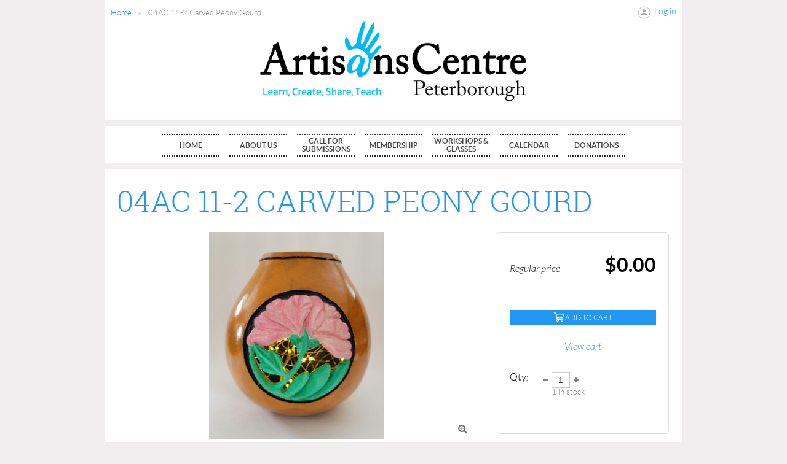

--- FILE ---
content_type: text/html; charset=utf-8
request_url: https://artisanscentre.ca/Sys/Store/Products/289156
body_size: 5751
content:
<!DOCTYPE html>
<!--[if lt IE 7 ]><html lang="en" class="no-js ie6 "><![endif]-->
<!--[if IE 7 ]><html lang="en" class="no-js ie7 "> <![endif]-->
<!--[if IE 8 ]><html lang="en" class="no-js ie8 "> <![endif]-->
<!--[if IE 9 ]><html lang="en" class="no-js ie9 "><![endif]-->
<!--[if (gt IE 9)|!(IE)]><!--><html lang="en" class="no-js "> <!--<![endif]-->
  <head id="Head1">
		<link rel="stylesheet" type="text/css" href="https://kit-pro.fontawesome.com/releases/latest/css/pro.min.css" />
<meta name="viewport" content="width=device-width, initial-scale=1">
<link href="https://sf.wildapricot.org/BuiltTheme/showcase_blue.v3.0/current/b04446c3/Styles/combined.css" rel="stylesheet" type="text/css" /><link href="https://artisanscentre.ca/resources/theme/customStyles.css?t=638285798442610000" rel="stylesheet" type="text/css" /><link href="https://artisanscentre.ca/resources/theme/user.css?t=636905873360000000" rel="stylesheet" type="text/css" /><link href="https://live-sf.wildapricot.org/WebUI/built9.12.1-8e232c8/scripts/public/react/index-84b33b4.css" rel="stylesheet" type="text/css" /><link href="https://live-sf.wildapricot.org/WebUI/built9.12.1-8e232c8/css/shared/ui/shared-ui-compiled.css" rel="stylesheet" type="text/css" /><script type="text/javascript" language="javascript" id="idJavaScriptEnvironment">var bonaPage_BuildVer='9.12.1-8e232c8';
var bonaPage_AdminBackendUrl = '/admin/';
var bonaPage_StatRes='https://live-sf.wildapricot.org/WebUI/';
var bonaPage_InternalPageType = { isUndefinedPage : false,isWebPage : false,isAdminPage : false,isDialogPage : false,isSystemPage : true,isErrorPage : false,isError404Page : false };
var bonaPage_PageView = { isAnonymousView : true,isMemberView : false,isAdminView : false };
var WidgetMode = 0;
var bonaPage_IsUserAnonymous = true;
var bonaPage_ThemeVer='b04446c3636905873360000000638285798442610000'; var bonaPage_ThemeId = 'showcase_blue.v3.0'; var bonaPage_ThemeVersion = '3.0';
var bonaPage_id='SysOnlineStoreProduct'; version_id='';
if (bonaPage_InternalPageType && (bonaPage_InternalPageType.isSystemPage || bonaPage_InternalPageType.isWebPage) && window.self !== window.top) { var success = true; try { var tmp = top.location.href; if (!tmp) { top.location = self.location; } } catch (err) { try { if (self != top) { top.location = self.location; } } catch (err) { try { if (self != top) { top = self; } success = false; } catch (err) { success = false; } } success = false; } if (!success) { window.onload = function() { document.open('text/html', 'replace'); document.write('<ht'+'ml><he'+'ad></he'+'ad><bo'+'dy><h1>Wrong document context!</h1></bo'+'dy></ht'+'ml>'); document.close(); } } }
try { function waMetricsGlobalHandler(args) { if (WA.topWindow.waMetricsOuterGlobalHandler && typeof(WA.topWindow.waMetricsOuterGlobalHandler) === 'function') { WA.topWindow.waMetricsOuterGlobalHandler(args); }}} catch(err) {}
 try { if (parent && parent.BonaPage) parent.BonaPage.implementBonaPage(window); } catch (err) { }
try { document.write('<style type="text/css"> .WaHideIfJSEnabled, .HideIfJSEnabled { display: none; } </style>'); } catch(err) {}
var bonaPage_WebPackRootPath = 'https://live-sf.wildapricot.org/WebUI/built9.12.1-8e232c8/scripts/public/react/';</script><script type="text/javascript" language="javascript" src="https://live-sf.wildapricot.org/WebUI/built9.12.1-8e232c8/scripts/shared/bonapagetop/bonapagetop-compiled.js" id="idBonaPageTop"></script><script type="text/javascript" language="javascript" src="https://live-sf.wildapricot.org/WebUI/built9.12.1-8e232c8/scripts/public/react/index-84b33b4.js" id="ReactPublicJs"></script><script type="text/javascript" language="javascript" src="https://live-sf.wildapricot.org/WebUI/built9.12.1-8e232c8/scripts/shared/ui/shared-ui-compiled.js" id="idSharedJs"></script><script type="text/javascript" language="javascript" src="https://live-sf.wildapricot.org/WebUI/built9.12.1-8e232c8/General.js" id=""></script><script type="text/javascript" language="javascript" src="https://sf.wildapricot.org/BuiltTheme/showcase_blue.v3.0/current/b04446c3/Scripts/combined.js" id=""></script><title>Artisans Centre Peterborough - Online store product</title>
<meta name="Keywords" content="Woodturning,Weaving,Fibre,Gourds,Gourd Art,pottery,Spinning, fleece,wool,classes,"/><link rel="search" type="application/opensearchdescription+xml" title="artisanscentre.ca" href="/opensearch.ashx" /></head>
  <body id="PAGEID_SysOnlineStoreProduct" class="publicContentView LayoutMain">
<div class="mLayout layoutMain state1" id="mLayout">
<!-- header zone -->
		<div class="zoneHeaderOuter zoneOuter">
			<div class="zoneHeader container_12">
				<div class="zoneHeaderInner zoneInner s1_grid_12 s2_grid_12 s3_grid_12">
<div id="id_Header" data-componentId="Header" class="WaPlaceHolder WaPlaceHolderHeader" style=""><div style="padding-top:0px;padding-right:0px;padding-left:0px;"><div id="id_yElXpIu" data-componentId="yElXpIu" class="WaLayoutContainerFirst" style=""><table cellspacing="0" cellpadding="0" class="WaLayoutTable" style=""><tr data-componentId="yElXpIu_row" class="WaLayoutRow"><td id="id_pN22hxr" data-componentId="pN22hxr" class="WaLayoutItem" style="width:50%;"><div id="id_deDbt3p" class="WaLayoutPlaceHolder placeHolderContainer" data-componentId="deDbt3p" style=""><div style=""><div id="id_DmN2Kwn" class="WaGadgetOnly WaGadgetBreadcrumbs  gadgetStyle001" style="margin-top:10px;margin-bottom:0px;" data-componentId="DmN2Kwn" ><div class="gadgetStyleBody " style=""  data-areaHeight="auto">
<ul>
<li><a href="https://artisanscentre.ca/">Home</a></li>
<li class="last">04AC 11-2 Carved Peony Gourd </li>
</ul>
</div>
</div></div></div></td><td style="" data-componentId="pN22hxr_separator" class="WaLayoutSeparator"><div style="width: inherit;"></div></td><td id="id_soxq4hx" data-componentId="soxq4hx" class="WaLayoutItem" style="width:50%;"><div id="id_KGcdw5z" class="WaLayoutPlaceHolder placeHolderContainer" data-componentId="KGcdw5z" style=""><div style=""><div id="id_esVcrhf" class="WaGadgetOnly WaGadgetLoginButton  gadgetStyleNone" style="margin-top:10px;margin-bottom:0px;" data-componentId="esVcrhf" ><div class="loginButtonWrapper alignRight">
  <div class="loginBoxLinkContainer">
    <a class="loginBoxLinkButton" href="https://artisanscentre.ca/Sys/Login">Log in</a>
  </div>
  </div>
</div></div></div></td></tr></table> </div><div id="id_KxbYLDm" class="WaGadgetLast WaGadgetContent  gadgetStyle001" style="margin-top:-22px;margin-bottom:-4px;background-color:transparent;" data-componentId="KxbYLDm" ><div class="gadgetStyleBody gadgetContentEditableArea" style="padding-bottom:0px;" data-editableArea="0" data-areaHeight="auto">
<p align="center"><strong><font style="font-size: 30px;"><a href="/"><img src="/resources/Pictures/ACP%20long%20Logo%20motto.png" alt="" title="" border="0" width="444" height="139"></a></font></strong></p></div>
</div></div>
</div></div>
			</div>
		</div>
		<div class="zoneHeader1Outer zoneOuter">
			<div class="zoneHeader1 container_12">
				<div class="zoneHeader1Inner zoneInner s1_grid_12 s2_grid_12 s3_grid_12">
					<div class="color"></div>
<div id="id_Header1" data-componentId="Header1" class="WaPlaceHolder WaPlaceHolderHeader1" style="background-color:transparent;min-height:10px;"><div style="padding-top:10px;padding-right:0px;padding-bottom:10px;padding-left:0px;"><div id="id_7XKlW5x" class="WaGadgetOnly WaGadgetMenuHorizontal  menuStyle001" style="margin-top:3px;margin-bottom:0px;" data-componentId="7XKlW5x" ><div class="als-container id_7XKlW5x" id="Hor-menu-id_7XKlW5x">
  <span class="als-prev-wrap"><span class="als-prev"></span></span>
  <div class="als-viewport">
  	<ul class="als-wrapper">
<li class="als-item ">
	<a href="https://artisanscentre.ca/" title="Home" class="">
    <div class="als-item-wrap">
        <span>Home</span>
	</div>
    </a>
</li>
	
<li class="als-item ">
	<a href="https://artisanscentre.ca/about-us" title="About Us" class="">
    <div class="als-item-wrap">
        <span>About Us</span>
	</div>
    </a>
</li>
	
<li class="als-item ">
	<a href="https://artisanscentre.ca/submissions" title="Call for Submissions" class="">
    <div class="als-item-wrap">
        <span>Call for Submissions</span>
	</div>
    </a>
</li>
	
<li class="als-item ">
	<a href="https://artisanscentre.ca/page-18210" title="Membership" class="">
    <div class="als-item-wrap">
        <span>Membership</span>
	</div>
    </a>
</li>
	
<li class="als-item ">
	<a href="https://artisanscentre.ca/workshops-classes" title="Workshops &amp; Classes" class="">
    <div class="als-item-wrap">
        <span>Workshops &amp; Classes</span>
	</div>
    </a>
</li>
	
<li class="als-item ">
	<a href="https://artisanscentre.ca/All-events-Calendar" title="Calendar" class="">
    <div class="als-item-wrap">
        <span>Calendar</span>
	</div>
    </a>
</li>
	
<li class="als-item ">
	<a href="https://artisanscentre.ca/Donations" title="Donations" class="">
    <div class="als-item-wrap">
        <span>Donations</span>
	</div>
    </a>
</li>
	
</ul>
  </div>
  <span class="als-next-wrap"><span class="als-next"></span></span>
  	<script type="text/javascript">
		(function(){
			var isAlsPresent = false;

			jq$(document).ready(function () {
				if (jq$('#Hor-menu-id_7XKlW5x .als-wrapper li').length > 0) {
					isAlsPresent = true;
					jq$("#Hor-menu-id_7XKlW5x").als({
						menu_model_id: 'id_7XKlW5x',
						visible_items: 'auto',
						scrolling_items: 'auto',
						orientation: "horizontal",
						circular: "no",
						autoscroll: "no",
						easing: "swing"
					});
				}
			});

			jq$(window).resize(function () {
				if (isAlsPresent) {
					jq$("#Hor-menu-id_7XKlW5x").als('destroy');
					jq$("#Hor-menu-id_7XKlW5x").als({
						menu_model_id: 'id_7XKlW5x',
						visible_items: 'auto',
						scrolling_items: 'auto',
						orientation: "horizontal",
						circular: "no",
						autoscroll: "no",
						easing: "swing"
					});
				}
			});
		})();
	</script>
</div>
</div></div>
</div></div>
			</div>
		</div>
		<div class="zoneHeader2Outer zoneOuter">
			<div class="zoneHeader12 container_12">
				<div class="zoneHeader2Inner zoneInner s1_grid_12 s2_grid_12 s3_grid_12">
</div>
			</div>
		</div>
		<!-- /header zone -->

<!-- content zone -->
	<div class="zoneContentOuter zoneOuter">
		<div class="zoneContent container_12">
			<div class="zoneContentInner s1_grid_12 s2_grid_12 s3_grid_12 zoneInner zoneRoundedCorners">
<div id="id_Content" data-componentId="Content" class="WaPlaceHolder WaPlaceHolderContent" style="background-color:#FFFFFF;"><div style=""><div id="id_F6YVaaA" class="WaGadgetOnly WaGadgetOnlineStoreProduct  gadgetStyleNone" style="" data-componentId="F6YVaaA" ><div class="OnlineStoreProduct_title_container">
	<h1>04AC 11-2 Carved Peony Gourd </h1>
</div>
<div class="OnlineStoreProduct_content_container">
<div class="OnlineStoreProduct_gallery">
			<a class="OnlineStoreProduct_gallery_cover_container" href="https://acp35.wildapricot.org/resources/61392951/peony%20gourd.jpg" data-lightbox="cover-image">
				<div class="OnlineStoreProduct_gallery_cover">
					<div class="OnlineStoreProduct_gallery_cover_img_container">
						<img id="OnlineStoreProduct_gallery_cover_img" src="https://acp35.wildapricot.org/resources/61392951/peony%20gourd.jpg">
					</div>
				</div>
				<div class="OnlineStoreProduct_gallery_cover_zoom_icon">&#xf00e;</div>
			</a>
<ul id="OnlineStoreProduct_gallery_thumbs"><li>
	<a href="https://acp35.wildapricot.org/resources/61392951/peony%20gourd.jpg">
		<img src="https://acp35.wildapricot.org/resources/61392951/peony%20gourd.jpg">
	</a>
</li></ul>
</div>
<div class="OnlineStoreProduct_aside">
	    <div class="OnlineStoreCatalog_pricePanel">
    <div class="OnlineStoreCatalog_price_row">
        <span class="OnlineStoreCatalog_price_label">
            Regular price
        </span>

        <span class="OnlineStoreCatalog_list_price">
            $0.00</span>
    </div>
    </div>
<div class="OnlineStoreButton">
			<div class="addToCartContainer">
				<button id="OnlineStoreProduct_addToCart"
					class="typeButton OnlineStoreProduct_addToCartButton"
					type="button"
>
					<i class="fa fa-shopping-cart" aria-hidden="true"></i>
					<span>Add to cart</span>
				</button>
				<a id="OnlineStoreProduct_viewCart" class="addToCart" href="#">View cart</a>
			</div>
			<script>
				window.currentProduct = {"id":289156,"title":"04AC 11-2 Carved Peony Gourd ","description":"This hard shell gourd vase is filled with twinkle lights accented by the black interior. The exterior of the gourd is varnish natural gourd skin. The appealing feature is a hand carved flower with leaves set in a black circle. The background has been carved out exposing the interior and the twinkle lights. The flower has been painted in pink tones and the leaves in green. The upper rim features a row of imbedded glass elongated black beads. The hand carving and finishing of this gourd required uncountable hours. Crafted by Anne Carling\nSize: 16 cm h x 14 cm w  (6” h x 5.5” w)","price":{"regular":0.00,"members":null},"status":"PUBLIC","type":"PHYSICAL","pictures":["https://acp35.wildapricot.org/resources/61392951/peony%20gourd.jpg"],"tags":["gourd"],"options":[],"variants":[],"trackInventory":true,"stock":1,"outOfStock":false,"totalStock":1,"digitalProduct":null,"associationId":289760,"ecourseProduct":null,"created":"2022-01-31T20:24:12.797149Z"};
			</script>
		</div>
      <div class="OnlineStoreProduct__details">
              <div class="OnlineStoreProductQty OnlineStoreProductQty__Physical OnlineStoreProduct__detail">
                    <div class="OnlineStoreProduct__detailTitle">Qty: </div>
                    <div class="quantityContainer OnlineStoreProduct__detailField">
                        <div class="quantitySnippet">
                            <input class="typeNumber" id="idInputQuantity" min="1" size="2" type="number" value="1">
                            <div class="quantity-button quantity-down">&nbsp;</div><div class="quantity-button quantity-up">&nbsp;</div>
                        </div>
                        <div class="quantityLimit" id="idOnlineStoreCatalog_QuantityLimitContainer" style="display:block;">
                            <span id="idOnlineStoreCatalog_QuantityLimit">1</span> in stock
                        </div>
                    </div>
                </div>
              </div>
      <div class="OnlineStoreCatalog_OutOfStock_container" id="idOnlineStoreCatalog_OutOfStock_container" 
		style="display:none">Out of stock</div>
		
		<div class="OnlineStoreCatalog_AlreadyInCart_container" id="idOnlineStoreCatalog_AlreadyInCart_container" 
    style="visibility:hidden">Added to cart</div>
	</div>

	<div class="OnlineStoreProduct_information">
<div class="OnlineStoreProduct_description">
				<h3>Description</h3>
				<div style="white-space: pre-wrap;">This hard shell gourd vase is filled with twinkle lights accented by the black interior. The exterior of the gourd is varnish natural gourd skin. The appealing feature is a hand carved flower with leaves set in a black circle. The background has been carved out exposing the interior and the twinkle lights. The flower has been painted in pink tones and the leaves in green. The upper rim features a row of imbedded glass elongated black beads. The hand carving and finishing of this gourd required uncountable hours. Crafted by Anne Carling
Size: 16 cm h x 14 cm w  (6” h x 5.5” w)</div>
			</div>
</div>
</div>
</div></div>
</div></div>
		</div>
	</div>
	<!-- /content zone -->

<!-- footer zone -->
		<div class="zoneFooterOuter zoneOuter">
			<div class="zoneFooter container_12">
				<div class="zoneFooterInner zoneInner s1_grid_12 s2_grid_12 s3_grid_12 zoneRoundedCorners">
</div>
			</div>
		</div>
		<div class="zoneFooter1Outer zoneOuter">
			<div class="zoneFooter1 container_12">
				<div class="zoneFooter1Inner zoneInner s1_grid_12 s2_grid_12 s3_grid_12">
<div id="id_Footer1" data-componentId="Footer1" class="WaPlaceHolder WaPlaceHolderFooter1" style="background-color:#326094;"><div style=""><div id="" data-componentId="PS3af61" class="WaLayoutContainerOnly" style="background-color:#326094;"><table cellspacing="0" cellpadding="0" class="WaLayoutTable" style=""><tr data-componentId="PS3af61_row" class="WaLayoutRow"><td id="id_YJdmCrU" data-componentId="YJdmCrU" class="WaLayoutItem" style="width:47%;"><div id="id_dIe3eoy" class="WaLayoutPlaceHolder placeHolderContainer" data-componentId="dIe3eoy" style=""><div style=""><div id="id_UdqvUB5" class="WaGadgetFirst WaGadgetContent  gadgetStyleNone" style="" data-componentId="UdqvUB5" ><div class="gadgetStyleBody gadgetContentEditableArea" style="padding-top:7px;padding-bottom:6px;" data-editableArea="0" data-areaHeight="auto">
<p style="line-height: 10px;"><font style="font-size: 14px;" color="#FFFFFF"><u>Visit us:&nbsp;</u></font></p>

<p style="line-height: 7px;"><font style="font-size: 14px;" color="#FFFFFF">Monday - Friday: 10:00am - 4:00pm</font></p>

<p style="line-height: 7px;"><font style="font-size: 14px;" color="#FFFFFF">Saturdays:&nbsp; 10:00am - 1:00pm</font></p>

<p style="line-height: 7px;"><font style="font-size: 14px;" color="#FFFFFF">Sundays:&nbsp; Closed</font></p>



<p style="line-height: 20px; margin-bottom: 0px !important;"><font color="#FFFFFF" style="font-size: 14px;"><font><font><font face="Lato">360 George St N,&nbsp;</font></font></font>Unit 3, Peterborough Square</font></p>

<p style="line-height: 20px;"><font color="#FFFFFF" style="font-size: 14px;"><font><font><font><font face="Lato"><font>Peterborough, ON &nbsp;&nbsp;</font></font></font></font></font><font>K9H 7E7</font></font></p></div>
</div><div id="id_1yphWZl" class="WaGadgetLast WaGadgetContent  gadgetStyleNone" style="" data-componentId="1yphWZl" ><div class="gadgetStyleBody gadgetContentEditableArea" style="padding-top:0px;" data-editableArea="0" data-areaHeight="auto">
<p style="line-height: 18px; margin-bottom: 0px !important;" align="center"><font style="font-size: 14px;"><span><font color="#FFFFFF" face="Lato, sans-serif">The Artisans Centre Peterborough respectfully acknowledges that</font></span></font></p>

<p style="line-height: 18px;" align="center"><font style="font-size: 14px;"><span><font color="#FFFFFF" face="Lato, sans-serif">our facility is located on Treaty 20 Michi Saagiig territory and is in the traditional territory of the Michi Saagiig and Chippewa Nations, collectively known as the Williams Treaties First Nation.&nbsp; &nbsp;</font></span></font></p>

<p style="line-height: 18px; margin-bottom: 0px !important; margin-top: 1em !important;" align="center"><span><font color="#FFFFFF">Miigwetch!</font></span></p>

<p><br></p></div>
</div></div></div></td><td style="" data-componentId="YJdmCrU_separator" class="WaLayoutSeparator"><div style="width: inherit;"></div></td><td id="id_qlmxDli" data-componentId="qlmxDli" class="WaLayoutItem" style="width:53%;"><div id="id_iUm8bwx" class="WaLayoutPlaceHolder placeHolderContainer" data-componentId="iUm8bwx" style=""><div style=""><div id="id_TqXibuH" class="WaGadgetFirst WaGadgetContent  gadgetStyleNone" style="" data-componentId="TqXibuH" ><div class="gadgetStyleBody gadgetContentEditableArea" style="padding-top:6px;" data-editableArea="0" data-areaHeight="auto">
<p align="right" style="line-height: 14px;"><font color="#ffffff" style="font-size: 14px;"><u>Connect with us:</u></font></p><p align="right" style="line-height: 14px;"><font color="#ffffff" style="font-size: 14px;">705-775-1797</font></p><p align="right" style="line-height: 14px;"><font color="#ffffff" style="font-size: 14px;"><font></font><a href="mailto:info@artisanscentre.ca" class="stylizedButton buttonStyle002Alt"><font>&nbsp;INFO@ARTISANSCENTRE.CA</font></a></font></p><p align="right" style="line-height: 14px;"><font color="#ffffff" style="font-size: 14px;"><font><a href="https://us3.campaign-archive.com/home/?u=3300131ac068e7dce9714c9db&amp;id=318580d27e" target="_blank" class="stylizedButton buttonStyle002Alt">Receive Our Newsletter</a><br></font></font></p></div>
</div><div id="id_AwvWjFo" class="WaGadget WaGadgetSocialProfile  gadgetStyle004Alt" style="margin-top:0px;margin-bottom:0px;margin-left:0px;" data-componentId="AwvWjFo" ><div class="gadgetStyleBody " style=""  data-areaHeight="auto">
<div class="socialProfileWrapper alignRight">
	<ul class="orientationHorizontal">
    <li>
				<a href="https://www.facebook.com/artisanscentrepeterborough" title="Facebook" class="Facebook" target="_blank"></a>
			</li>
<li>
				<a href="https://www.instagram.com/artisanscentrepeterborough" title="Instagram" class="Instagram" target="_blank"></a>
			</li>
		
 
	</ul>
</div>
</div>
</div><div id="id_HBzuSnH" class="WaGadgetLast WaGadgetContent  gadgetStyleNone" style="" data-componentId="HBzuSnH" ><div class="gadgetStyleBody gadgetContentEditableArea" style="padding-top:4px;" data-editableArea="0" data-areaHeight="auto">
<p align="right" style="line-height: 12px;"><font color="#FFFFFF"><span style="font-size: 13px;">The ACP is thankful for the&nbsp; generous support of:</span></font></p>

<p align="right" style="line-height: 12px;"><font color="#FFFFFF"><font color="#FFFFFF"><img src="/resources/Pictures/600-PTBO-logo-white.png" alt="" title="" border="0" width="178" height="46" style="margin-top: 0px; margin-right: 0px; margin-left: 0px;">&nbsp;</font></font></p></div>
</div></div></div></td></tr></table> </div></div>
</div></div>
			</div>
		</div>
		<!-- /footer zone -->
		
		<!-- branding zone -->
<div class="zoneBrandingOuter zoneOuter">
			<div class="zoneBranding container_12">
				<div class="zoneBrandingInner zoneInner s1_grid_12 s2_grid_12 s3_grid_12">
<div id="idFooterPoweredByContainer">
	<span id="idFooterPoweredByWA">
Powered by <a href="http://www.wildapricot.com" target="_blank">Wild Apricot</a> Membership Software</span>
</div>
</div>
			</div>
		</div>
<!-- /branding zone -->
</div></body>
</html>
<script type="text/javascript">if (window.BonaPage && BonaPage.setPageState) { BonaPage.setPageState(BonaPage.PAGE_PARSED); }</script>

--- FILE ---
content_type: text/css
request_url: https://artisanscentre.ca/resources/theme/user.css?t=636905873360000000
body_size: 141
content:
.WaGadgetUpcomingEvents .gadgetStyleBody ul li .title a {
color:black;
}
.WaGadgetUpcomingEvents.gadgetStyle003 ul li .date {
    color: black;
}

.WaGadgetUpcomingEvents.gadgetStyle003 ul li .location {
    color: black;
}
